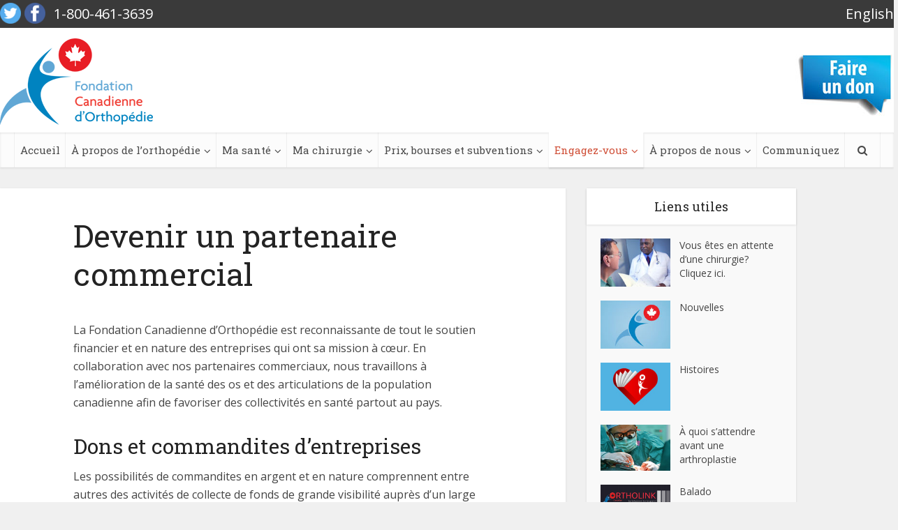

--- FILE ---
content_type: text/html; charset=UTF-8
request_url: https://movepainfree.org/fr/ways-to-give-get-involved/become-a-corporate-supporter/
body_size: 10937
content:
<!doctype html>

<!--[if IE 8]><html class="ie8"><![endif]-->
<!--[if IE 9]><html class="ie9"><![endif]-->
<!--[if gt IE 8]><!--> <html lang="fr-FR"  class=""> <!--<![endif]-->

<head>
    <meta charset="UTF-8">
    <title>Devenir un partenaire commercial - Fondation Canadienne d&#039;Orthopédie : Fondation Canadienne d&#039;Orthopédie</title><link rel="preload" as="style" href="https://fonts.googleapis.com/css?family=Open%20Sans%3A400%2C700%7CRoboto%20Slab%3A700%2C400&#038;display=swap" /><link rel="stylesheet" href="https://fonts.googleapis.com/css?family=Open%20Sans%3A400%2C700%7CRoboto%20Slab%3A700%2C400&#038;display=swap" media="print" onload="this.media='all'" /><noscript><link rel="stylesheet" href="https://fonts.googleapis.com/css?family=Open%20Sans%3A400%2C700%7CRoboto%20Slab%3A700%2C400&#038;display=swap" /></noscript><link rel="stylesheet" href="https://movepainfree.org/fr/wp-content/cache/min/3/88070fd7cedf8af94c5288fd791b8e36.css" media="all" data-minify="1" />

    <link href="//www.google-analytics.com" rel="dns-prefetch">
    <link href="https://movepainfree.org/fr/wp-content/themes/ortho/img/icons/favicon.ico" rel="shortcut icon">
    <link href="https://movepainfree.org/fr/wp-content/themes/ortho/img/icons/touch.png" rel="apple-touch-icon-precomposed">

    <meta http-equiv="X-UA-Compatible" content="IE=edge,chrome=1">
    <meta name="viewport" content="user-scalable=yes, width=device-width, initial-scale=1.0, maximum-scale=1">

    <meta name='robots' content='index, follow, max-image-preview:large, max-snippet:-1, max-video-preview:-1' />

	<!-- This site is optimized with the Yoast SEO plugin v26.8 - https://yoast.com/product/yoast-seo-wordpress/ -->
	<meta name="description" content="La Fondation canadienne d&#039;orthopédie vient en aide aux patients orthopédiques, aux professionnels de la santé en orthopédie, ainsi qu&#039;aux personnes qui se préoccupent de leur santé et des questions en matière de santé au sein de la collectivité, et ce, à l&#039;égard de la santé des os et des articulations actuelle et à venir." />
	<link rel="canonical" href="https://movepainfree.org/fr/ways-to-give-get-involved/become-a-corporate-supporter/" />
	<meta property="og:locale" content="fr_FR" />
	<meta property="og:type" content="article" />
	<meta property="og:title" content="Devenir un partenaire commercial - Fondation Canadienne d&#039;Orthopédie" />
	<meta property="og:description" content="La Fondation canadienne d&#039;orthopédie vient en aide aux patients orthopédiques, aux professionnels de la santé en orthopédie, ainsi qu&#039;aux personnes qui se préoccupent de leur santé et des questions en matière de santé au sein de la collectivité, et ce, à l&#039;égard de la santé des os et des articulations actuelle et à venir." />
	<meta property="og:url" content="https://movepainfree.org/fr/ways-to-give-get-involved/become-a-corporate-supporter/" />
	<meta property="og:site_name" content="Fondation Canadienne d&#039;Orthopédie" />
	<meta property="article:modified_time" content="2017-09-21T19:39:46+00:00" />
	<meta name="twitter:card" content="summary_large_image" />
	<meta name="twitter:label1" content="Durée de lecture estimée" />
	<meta name="twitter:data1" content="1 minute" />
	<script type="application/ld+json" class="yoast-schema-graph">{"@context":"https://schema.org","@graph":[{"@type":"WebPage","@id":"https://movepainfree.org/fr/ways-to-give-get-involved/become-a-corporate-supporter/","url":"https://movepainfree.org/fr/ways-to-give-get-involved/become-a-corporate-supporter/","name":"Devenir un partenaire commercial - Fondation Canadienne d&#039;Orthopédie","isPartOf":{"@id":"https://movepainfree.org/fr/#website"},"datePublished":"2015-05-20T22:07:09+00:00","dateModified":"2017-09-21T19:39:46+00:00","description":"La Fondation canadienne d'orthopédie vient en aide aux patients orthopédiques, aux professionnels de la santé en orthopédie, ainsi qu'aux personnes qui se préoccupent de leur santé et des questions en matière de santé au sein de la collectivité, et ce, à l'égard de la santé des os et des articulations actuelle et à venir.","breadcrumb":{"@id":"https://movepainfree.org/fr/ways-to-give-get-involved/become-a-corporate-supporter/#breadcrumb"},"inLanguage":"fr-FR","potentialAction":[{"@type":"ReadAction","target":["https://movepainfree.org/fr/ways-to-give-get-involved/become-a-corporate-supporter/"]}]},{"@type":"BreadcrumbList","@id":"https://movepainfree.org/fr/ways-to-give-get-involved/become-a-corporate-supporter/#breadcrumb","itemListElement":[{"@type":"ListItem","position":1,"name":"Home","item":"https://movepainfree.org/fr/"},{"@type":"ListItem","position":2,"name":"Comment faire un don?","item":"https://movepainfree.org/fr/ways-to-give-get-involved/"},{"@type":"ListItem","position":3,"name":"Devenir un partenaire commercial"}]},{"@type":"WebSite","@id":"https://movepainfree.org/fr/#website","url":"https://movepainfree.org/fr/","name":"Fondation Canadienne d&#039;Orthopédie","description":"Fund-raising Activities Support Research, Education, Community Care","potentialAction":[{"@type":"SearchAction","target":{"@type":"EntryPoint","urlTemplate":"https://movepainfree.org/fr/?s={search_term_string}"},"query-input":{"@type":"PropertyValueSpecification","valueRequired":true,"valueName":"search_term_string"}}],"inLanguage":"fr-FR"}]}</script>
	<!-- / Yoast SEO plugin. -->


<link rel='dns-prefetch' href='//fonts.googleapis.com' />
<link href='https://fonts.gstatic.com' crossorigin rel='preconnect' />
<link rel="alternate" type="text/calendar" title="Fondation Canadienne d&#039;Orthopédie &raquo; Flux iCal" href="https://movepainfree.org/fr/events/?ical=1" />
<link rel="alternate" title="oEmbed (JSON)" type="application/json+oembed" href="https://movepainfree.org/fr/wp-json/oembed/1.0/embed?url=https%3A%2F%2Fmovepainfree.org%2Ffr%2Fways-to-give-get-involved%2Fbecome-a-corporate-supporter%2F" />
<link rel="alternate" title="oEmbed (XML)" type="text/xml+oembed" href="https://movepainfree.org/fr/wp-json/oembed/1.0/embed?url=https%3A%2F%2Fmovepainfree.org%2Ffr%2Fways-to-give-get-involved%2Fbecome-a-corporate-supporter%2F&#038;format=xml" />
<style id='wp-img-auto-sizes-contain-inline-css' type='text/css'>
img:is([sizes=auto i],[sizes^="auto," i]){contain-intrinsic-size:3000px 1500px}
/*# sourceURL=wp-img-auto-sizes-contain-inline-css */
</style>
<style id='wp-emoji-styles-inline-css' type='text/css'>

	img.wp-smiley, img.emoji {
		display: inline !important;
		border: none !important;
		box-shadow: none !important;
		height: 1em !important;
		width: 1em !important;
		margin: 0 0.07em !important;
		vertical-align: -0.1em !important;
		background: none !important;
		padding: 0 !important;
	}
/*# sourceURL=wp-emoji-styles-inline-css */
</style>

<style id='global-styles-inline-css' type='text/css'>
:root{--wp--preset--aspect-ratio--square: 1;--wp--preset--aspect-ratio--4-3: 4/3;--wp--preset--aspect-ratio--3-4: 3/4;--wp--preset--aspect-ratio--3-2: 3/2;--wp--preset--aspect-ratio--2-3: 2/3;--wp--preset--aspect-ratio--16-9: 16/9;--wp--preset--aspect-ratio--9-16: 9/16;--wp--preset--color--black: #000000;--wp--preset--color--cyan-bluish-gray: #abb8c3;--wp--preset--color--white: #ffffff;--wp--preset--color--pale-pink: #f78da7;--wp--preset--color--vivid-red: #cf2e2e;--wp--preset--color--luminous-vivid-orange: #ff6900;--wp--preset--color--luminous-vivid-amber: #fcb900;--wp--preset--color--light-green-cyan: #7bdcb5;--wp--preset--color--vivid-green-cyan: #00d084;--wp--preset--color--pale-cyan-blue: #8ed1fc;--wp--preset--color--vivid-cyan-blue: #0693e3;--wp--preset--color--vivid-purple: #9b51e0;--wp--preset--gradient--vivid-cyan-blue-to-vivid-purple: linear-gradient(135deg,rgb(6,147,227) 0%,rgb(155,81,224) 100%);--wp--preset--gradient--light-green-cyan-to-vivid-green-cyan: linear-gradient(135deg,rgb(122,220,180) 0%,rgb(0,208,130) 100%);--wp--preset--gradient--luminous-vivid-amber-to-luminous-vivid-orange: linear-gradient(135deg,rgb(252,185,0) 0%,rgb(255,105,0) 100%);--wp--preset--gradient--luminous-vivid-orange-to-vivid-red: linear-gradient(135deg,rgb(255,105,0) 0%,rgb(207,46,46) 100%);--wp--preset--gradient--very-light-gray-to-cyan-bluish-gray: linear-gradient(135deg,rgb(238,238,238) 0%,rgb(169,184,195) 100%);--wp--preset--gradient--cool-to-warm-spectrum: linear-gradient(135deg,rgb(74,234,220) 0%,rgb(151,120,209) 20%,rgb(207,42,186) 40%,rgb(238,44,130) 60%,rgb(251,105,98) 80%,rgb(254,248,76) 100%);--wp--preset--gradient--blush-light-purple: linear-gradient(135deg,rgb(255,206,236) 0%,rgb(152,150,240) 100%);--wp--preset--gradient--blush-bordeaux: linear-gradient(135deg,rgb(254,205,165) 0%,rgb(254,45,45) 50%,rgb(107,0,62) 100%);--wp--preset--gradient--luminous-dusk: linear-gradient(135deg,rgb(255,203,112) 0%,rgb(199,81,192) 50%,rgb(65,88,208) 100%);--wp--preset--gradient--pale-ocean: linear-gradient(135deg,rgb(255,245,203) 0%,rgb(182,227,212) 50%,rgb(51,167,181) 100%);--wp--preset--gradient--electric-grass: linear-gradient(135deg,rgb(202,248,128) 0%,rgb(113,206,126) 100%);--wp--preset--gradient--midnight: linear-gradient(135deg,rgb(2,3,129) 0%,rgb(40,116,252) 100%);--wp--preset--font-size--small: 13px;--wp--preset--font-size--medium: 20px;--wp--preset--font-size--large: 36px;--wp--preset--font-size--x-large: 42px;--wp--preset--spacing--20: 0.44rem;--wp--preset--spacing--30: 0.67rem;--wp--preset--spacing--40: 1rem;--wp--preset--spacing--50: 1.5rem;--wp--preset--spacing--60: 2.25rem;--wp--preset--spacing--70: 3.38rem;--wp--preset--spacing--80: 5.06rem;--wp--preset--shadow--natural: 6px 6px 9px rgba(0, 0, 0, 0.2);--wp--preset--shadow--deep: 12px 12px 50px rgba(0, 0, 0, 0.4);--wp--preset--shadow--sharp: 6px 6px 0px rgba(0, 0, 0, 0.2);--wp--preset--shadow--outlined: 6px 6px 0px -3px rgb(255, 255, 255), 6px 6px rgb(0, 0, 0);--wp--preset--shadow--crisp: 6px 6px 0px rgb(0, 0, 0);}:where(.is-layout-flex){gap: 0.5em;}:where(.is-layout-grid){gap: 0.5em;}body .is-layout-flex{display: flex;}.is-layout-flex{flex-wrap: wrap;align-items: center;}.is-layout-flex > :is(*, div){margin: 0;}body .is-layout-grid{display: grid;}.is-layout-grid > :is(*, div){margin: 0;}:where(.wp-block-columns.is-layout-flex){gap: 2em;}:where(.wp-block-columns.is-layout-grid){gap: 2em;}:where(.wp-block-post-template.is-layout-flex){gap: 1.25em;}:where(.wp-block-post-template.is-layout-grid){gap: 1.25em;}.has-black-color{color: var(--wp--preset--color--black) !important;}.has-cyan-bluish-gray-color{color: var(--wp--preset--color--cyan-bluish-gray) !important;}.has-white-color{color: var(--wp--preset--color--white) !important;}.has-pale-pink-color{color: var(--wp--preset--color--pale-pink) !important;}.has-vivid-red-color{color: var(--wp--preset--color--vivid-red) !important;}.has-luminous-vivid-orange-color{color: var(--wp--preset--color--luminous-vivid-orange) !important;}.has-luminous-vivid-amber-color{color: var(--wp--preset--color--luminous-vivid-amber) !important;}.has-light-green-cyan-color{color: var(--wp--preset--color--light-green-cyan) !important;}.has-vivid-green-cyan-color{color: var(--wp--preset--color--vivid-green-cyan) !important;}.has-pale-cyan-blue-color{color: var(--wp--preset--color--pale-cyan-blue) !important;}.has-vivid-cyan-blue-color{color: var(--wp--preset--color--vivid-cyan-blue) !important;}.has-vivid-purple-color{color: var(--wp--preset--color--vivid-purple) !important;}.has-black-background-color{background-color: var(--wp--preset--color--black) !important;}.has-cyan-bluish-gray-background-color{background-color: var(--wp--preset--color--cyan-bluish-gray) !important;}.has-white-background-color{background-color: var(--wp--preset--color--white) !important;}.has-pale-pink-background-color{background-color: var(--wp--preset--color--pale-pink) !important;}.has-vivid-red-background-color{background-color: var(--wp--preset--color--vivid-red) !important;}.has-luminous-vivid-orange-background-color{background-color: var(--wp--preset--color--luminous-vivid-orange) !important;}.has-luminous-vivid-amber-background-color{background-color: var(--wp--preset--color--luminous-vivid-amber) !important;}.has-light-green-cyan-background-color{background-color: var(--wp--preset--color--light-green-cyan) !important;}.has-vivid-green-cyan-background-color{background-color: var(--wp--preset--color--vivid-green-cyan) !important;}.has-pale-cyan-blue-background-color{background-color: var(--wp--preset--color--pale-cyan-blue) !important;}.has-vivid-cyan-blue-background-color{background-color: var(--wp--preset--color--vivid-cyan-blue) !important;}.has-vivid-purple-background-color{background-color: var(--wp--preset--color--vivid-purple) !important;}.has-black-border-color{border-color: var(--wp--preset--color--black) !important;}.has-cyan-bluish-gray-border-color{border-color: var(--wp--preset--color--cyan-bluish-gray) !important;}.has-white-border-color{border-color: var(--wp--preset--color--white) !important;}.has-pale-pink-border-color{border-color: var(--wp--preset--color--pale-pink) !important;}.has-vivid-red-border-color{border-color: var(--wp--preset--color--vivid-red) !important;}.has-luminous-vivid-orange-border-color{border-color: var(--wp--preset--color--luminous-vivid-orange) !important;}.has-luminous-vivid-amber-border-color{border-color: var(--wp--preset--color--luminous-vivid-amber) !important;}.has-light-green-cyan-border-color{border-color: var(--wp--preset--color--light-green-cyan) !important;}.has-vivid-green-cyan-border-color{border-color: var(--wp--preset--color--vivid-green-cyan) !important;}.has-pale-cyan-blue-border-color{border-color: var(--wp--preset--color--pale-cyan-blue) !important;}.has-vivid-cyan-blue-border-color{border-color: var(--wp--preset--color--vivid-cyan-blue) !important;}.has-vivid-purple-border-color{border-color: var(--wp--preset--color--vivid-purple) !important;}.has-vivid-cyan-blue-to-vivid-purple-gradient-background{background: var(--wp--preset--gradient--vivid-cyan-blue-to-vivid-purple) !important;}.has-light-green-cyan-to-vivid-green-cyan-gradient-background{background: var(--wp--preset--gradient--light-green-cyan-to-vivid-green-cyan) !important;}.has-luminous-vivid-amber-to-luminous-vivid-orange-gradient-background{background: var(--wp--preset--gradient--luminous-vivid-amber-to-luminous-vivid-orange) !important;}.has-luminous-vivid-orange-to-vivid-red-gradient-background{background: var(--wp--preset--gradient--luminous-vivid-orange-to-vivid-red) !important;}.has-very-light-gray-to-cyan-bluish-gray-gradient-background{background: var(--wp--preset--gradient--very-light-gray-to-cyan-bluish-gray) !important;}.has-cool-to-warm-spectrum-gradient-background{background: var(--wp--preset--gradient--cool-to-warm-spectrum) !important;}.has-blush-light-purple-gradient-background{background: var(--wp--preset--gradient--blush-light-purple) !important;}.has-blush-bordeaux-gradient-background{background: var(--wp--preset--gradient--blush-bordeaux) !important;}.has-luminous-dusk-gradient-background{background: var(--wp--preset--gradient--luminous-dusk) !important;}.has-pale-ocean-gradient-background{background: var(--wp--preset--gradient--pale-ocean) !important;}.has-electric-grass-gradient-background{background: var(--wp--preset--gradient--electric-grass) !important;}.has-midnight-gradient-background{background: var(--wp--preset--gradient--midnight) !important;}.has-small-font-size{font-size: var(--wp--preset--font-size--small) !important;}.has-medium-font-size{font-size: var(--wp--preset--font-size--medium) !important;}.has-large-font-size{font-size: var(--wp--preset--font-size--large) !important;}.has-x-large-font-size{font-size: var(--wp--preset--font-size--x-large) !important;}
/*# sourceURL=global-styles-inline-css */
</style>

<style id='classic-theme-styles-inline-css' type='text/css'>
/*! This file is auto-generated */
.wp-block-button__link{color:#fff;background-color:#32373c;border-radius:9999px;box-shadow:none;text-decoration:none;padding:calc(.667em + 2px) calc(1.333em + 2px);font-size:1.125em}.wp-block-file__button{background:#32373c;color:#fff;text-decoration:none}
/*# sourceURL=/wp-includes/css/classic-themes.min.css */
</style>








<link rel="https://api.w.org/" href="https://movepainfree.org/fr/wp-json/" /><link rel="alternate" title="JSON" type="application/json" href="https://movepainfree.org/fr/wp-json/wp/v2/pages/903" /><meta name="tec-api-version" content="v1"><meta name="tec-api-origin" content="https://movepainfree.org/fr"><link rel="alternate" href="https://movepainfree.org/fr/wp-json/tribe/events/v1/" />    <!--[if lt IE 9]>
        <script src="https://movepainfree.org/fr/wp-content/themes/ortho/js/html5.js"></script>
    <![endif]-->

</head>
<body class="wp-singular page-template-default page page-id-903 page-child parent-pageid-41 wp-theme-ortho fr tribe-no-js become-a-corporate-supporter">

    <div id="vce-main">

        <header id="header" class="main-header">

            <div class="top-header">
                <div class="container">
                    <div class="vce-wrap-left">
                        
                        <div class="social">
                            <a href="https://twitter.com/canorthofound/" target="_blank"><img src="https://movepainfree.org/fr/wp-content/themes/ortho/img/icons/twitter.png" alt="Twitter"></a>
                            <a href="https://www.facebook.com/OrthopaedicFoundation?fref=nf" target="_blank"><img src="https://movepainfree.org/fr/wp-content/themes/ortho/img/icons/facebook.png" alt="Facebook"></a>
                        </div>
                        <div>1-800-461-3639</div>
                    </div>
                    <div class="vce-wrap-center">
                    </div>
                    <div class="vce-wrap-right">
                        <a href="/">English</a>
                    </div>
                </div>
            </div>    
    
            <div class="container header-1-wrapper header-main-area">    
                <div class="vce-res-nav">
                    <a class="vce-responsive-nav" href="#sidr-main"><i class="fa fa-bars"></i></a>
                </div>
                
                <div class="site-branding">
                    <h1 class="site-title">
                        <a href="https://movepainfree.org/fr" title="Fondation Canadienne d&#039;Orthopédie" class="has-logo">
                            <img src="https://movepainfree.org/fr/wp-content/themes/ortho/img/fr-logo.png" alt="Fondation Canadienne d&#039;Orthopédie">
                        </a>
                    </h1>    
                    <a href="https://interland3.donorperfect.net/weblink/weblink.aspx?name=E353001QE&id=4" class="donate-btn" target="_blank"><img src="https://movepainfree.org/fr/wp-content/themes/ortho/img/fr-donate-btn.jpg" alt="faire un don" /></a>
                </div>
            </div>        
            <div class="header-bottom-wrapper">
                <nav id="site-navigation" class="main-navigation" role="navigation">
                    <ul id="vce_main_navigation_menu" class="nav-menu"><li id="menu-item-8" class="hide-me menu-item menu-item-type-custom menu-item-object-custom menu-item-8"><a href="/fr/">Accueil</a></li>
<li id="menu-item-7" class="menu-item menu-item-type-post_type menu-item-object-page menu-item-has-children menu-item-7"><a href="https://movepainfree.org/fr/about-orthopaedics/">À propos de l&rsquo;orthopédie</a>
<ul class="sub-menu">
	<li id="menu-item-864" class="menu-item menu-item-type-post_type menu-item-object-page menu-item-864"><a href="https://movepainfree.org/fr/about-orthopaedics/">À propos des os et articulations</a></li>
	<li id="menu-item-141" class="menu-item menu-item-type-post_type menu-item-object-page menu-item-141"><a href="https://movepainfree.org/fr/about-orthopaedics/how-bones-develop/">Développement des os</a></li>
	<li id="menu-item-142" class="menu-item menu-item-type-post_type menu-item-object-page menu-item-has-children menu-item-142"><a href="https://movepainfree.org/fr/about-orthopaedics/joint-anatomy/">Anatomie des articulations</a>
	<ul class="sub-menu">
		<li id="menu-item-143" class="menu-item menu-item-type-post_type menu-item-object-page menu-item-143"><a href="https://movepainfree.org/fr/about-orthopaedics/joint-anatomy/shoulder/">L’épaule</a></li>
		<li id="menu-item-145" class="menu-item menu-item-type-post_type menu-item-object-page menu-item-145"><a href="https://movepainfree.org/fr/about-orthopaedics/joint-anatomy/hip/">Hanche</a></li>
		<li id="menu-item-146" class="menu-item menu-item-type-post_type menu-item-object-page menu-item-146"><a href="https://movepainfree.org/fr/about-orthopaedics/joint-anatomy/knee/">Genou</a></li>
		<li id="menu-item-147" class="menu-item menu-item-type-post_type menu-item-object-page menu-item-147"><a href="https://movepainfree.org/fr/about-orthopaedics/joint-anatomy/legfootankle/">Jambe, pied et cheville</a></li>
		<li id="menu-item-148" class="menu-item menu-item-type-post_type menu-item-object-page menu-item-148"><a href="https://movepainfree.org/fr/about-orthopaedics/joint-anatomy/hand/">Carpe, vue rapprochée</a></li>
		<li id="menu-item-149" class="menu-item menu-item-type-post_type menu-item-object-page menu-item-149"><a href="https://movepainfree.org/fr/about-orthopaedics/joint-anatomy/anterior-arm/">Membre supérieur, vue antérieure</a></li>
		<li id="menu-item-150" class="menu-item menu-item-type-post_type menu-item-object-page menu-item-150"><a href="https://movepainfree.org/fr/about-orthopaedics/joint-anatomy/posterior-arm/">Membre supérieure, vue postérieure</a></li>
		<li id="menu-item-151" class="menu-item menu-item-type-post_type menu-item-object-page menu-item-151"><a href="https://movepainfree.org/fr/about-orthopaedics/joint-anatomy/anterior-leg/">Membre inférieure, vue antérieure</a></li>
		<li id="menu-item-152" class="menu-item menu-item-type-post_type menu-item-object-page menu-item-152"><a href="https://movepainfree.org/fr/about-orthopaedics/joint-anatomy/posterior-leg/">Membre inférieur, vue postérieure</a></li>
	</ul>
</li>
	<li id="menu-item-154" class="menu-item menu-item-type-post_type menu-item-object-page menu-item-has-children menu-item-154"><a href="https://movepainfree.org/fr/about-orthopaedics/conditions-and-ailments/">Blessures et troubles des os et articulations</a>
	<ul class="sub-menu">
		<li id="menu-item-157" class="menu-item menu-item-type-post_type menu-item-object-page menu-item-has-children menu-item-157"><a href="https://movepainfree.org/fr/about-orthopaedics/conditions-and-ailments/arthritis/">L’arthrite</a>
		<ul class="sub-menu">
			<li id="menu-item-158" class="menu-item menu-item-type-post_type menu-item-object-page menu-item-158"><a href="https://movepainfree.org/fr/about-orthopaedics/conditions-and-ailments/arthritis/osteoarthritis/">L’arthrose</a></li>
			<li id="menu-item-159" class="menu-item menu-item-type-post_type menu-item-object-page menu-item-159"><a href="https://movepainfree.org/fr/about-orthopaedics/conditions-and-ailments/arthritis/rheumatoid-arthritis/">La polyarthrite rhumatoïde</a></li>
		</ul>
</li>
		<li id="menu-item-160" class="menu-item menu-item-type-post_type menu-item-object-page menu-item-160"><a href="https://movepainfree.org/fr/about-orthopaedics/conditions-and-ailments/arthritis/bursitis-and-tendonitis/">Bursites et tendinites</a></li>
		<li id="menu-item-164" class="menu-item menu-item-type-post_type menu-item-object-page menu-item-164"><a href="https://movepainfree.org/fr/about-orthopaedics/conditions-and-ailments/assessing-injuries/">Évaluation des blessures</a></li>
		<li id="menu-item-155" class="menu-item menu-item-type-post_type menu-item-object-page menu-item-155"><a href="https://movepainfree.org/fr/about-orthopaedics/conditions-and-ailments/strains-and-sprains/">Foulures et entorses</a></li>
		<li id="menu-item-156" class="menu-item menu-item-type-post_type menu-item-object-page menu-item-156"><a href="https://movepainfree.org/fr/about-orthopaedics/conditions-and-ailments/long-bone-fractures/">Fractures des os longs</a></li>
		<li id="menu-item-162" class="menu-item menu-item-type-post_type menu-item-object-page menu-item-162"><a href="https://movepainfree.org/fr/about-orthopaedics/conditions-and-ailments/bone-or-joint-infections/">Infections osseuses ou articulaires</a></li>
		<li id="menu-item-163" class="menu-item menu-item-type-post_type menu-item-object-page menu-item-163"><a href="https://movepainfree.org/fr/about-orthopaedics/conditions-and-ailments/bone-tumors/">Maladies et tumeurs osseuses</a></li>
		<li id="menu-item-161" class="menu-item menu-item-type-post_type menu-item-object-page menu-item-161"><a href="https://movepainfree.org/fr/about-orthopaedics/conditions-and-ailments/osteoporosis/">l’Ostéoporose</a></li>
	</ul>
</li>
	<li id="menu-item-3391" class="menu-item menu-item-type-post_type menu-item-object-page menu-item-3391"><a href="https://movepainfree.org/fr/patient-information-resources/">Ressources informatives pour les patients</a></li>
	<li id="menu-item-3751" class="menu-item menu-item-type-post_type menu-item-object-page menu-item-3751"><a href="https://movepainfree.org/fr/about-orthopaedics/watch-videos/">Regardez des vidéos</a></li>
	<li id="menu-item-2111" class="menu-item menu-item-type-post_type menu-item-object-page menu-item-2111"><a href="https://movepainfree.org/fr/about-orthopaedics/useful-links/">Liens Utiles</a></li>
	<li id="menu-item-2170" class="menu-item menu-item-type-post_type menu-item-object-page menu-item-2170"><a href="https://movepainfree.org/fr/about-orthopaedics/temps-dattente/">Sites Web sur les temps d’attente</a></li>
</ul>
</li>
<li id="menu-item-47" class="menu-item menu-item-type-post_type menu-item-object-page menu-item-has-children menu-item-47"><a href="https://movepainfree.org/fr/stay-healthy/">Ma santé</a>
<ul class="sub-menu">
	<li id="menu-item-2564" class="menu-item menu-item-type-post_type menu-item-object-page menu-item-2564"><a href="https://movepainfree.org/fr/programme-glad-a-lintention-personnes-atteintes-darthrose/">Le programme GLA:D, à l’intention des personnes atteintes d’arthrose</a></li>
	<li id="menu-item-867" class="menu-item menu-item-type-post_type menu-item-object-page menu-item-867"><a href="https://movepainfree.org/fr/stay-healthy/">La santé de vos os et articulations</a></li>
	<li id="menu-item-207" class="menu-item menu-item-type-post_type menu-item-object-page menu-item-207"><a href="https://movepainfree.org/fr/stay-healthy/nutrition/">Mangez sainement</a></li>
	<li id="menu-item-206" class="menu-item menu-item-type-post_type menu-item-object-page menu-item-206"><a href="https://movepainfree.org/fr/stay-healthy/keeping-active/">Soyez actif</a></li>
	<li id="menu-item-202" class="menu-item menu-item-type-post_type menu-item-object-page menu-item-has-children menu-item-202"><a href="https://movepainfree.org/fr/stay-healthy/injury-prevention/">Prévenez les blessures</a>
	<ul class="sub-menu">
		<li id="menu-item-205" class="menu-item menu-item-type-post_type menu-item-object-page menu-item-205"><a href="https://movepainfree.org/fr/stay-healthy/injury-prevention/preventing-injuries-in-physical-activity/">Prévenir les blessures associées à l’activité physique</a></li>
		<li id="menu-item-204" class="menu-item menu-item-type-post_type menu-item-object-page menu-item-204"><a href="https://movepainfree.org/fr/stay-healthy/injury-prevention/preventing-injuries-at-home/">Prevenir les blessures a la maison</a></li>
		<li id="menu-item-203" class="menu-item menu-item-type-post_type menu-item-object-page menu-item-203"><a href="https://movepainfree.org/fr/stay-healthy/injury-prevention/fall-prevention/">Conseils de prévention des chutes</a></li>
	</ul>
</li>
</ul>
</li>
<li id="menu-item-48" class="menu-item menu-item-type-post_type menu-item-object-page menu-item-has-children menu-item-48"><a href="https://movepainfree.org/fr/my-surgery/">Ma chirurgie</a>
<ul class="sub-menu">
	<li id="menu-item-1184" class="menu-item menu-item-type-post_type menu-item-object-page menu-item-has-children menu-item-1184"><a href="https://movepainfree.org/fr/my-surgery/">Les interventions en chirurgie orthopédique</a>
	<ul class="sub-menu">
		<li id="menu-item-1383" class="menu-item menu-item-type-post_type menu-item-object-page menu-item-1383"><a href="https://movepainfree.org/fr/hip-replacement/">Arthroplastie de la hanche</a></li>
		<li id="menu-item-1384" class="menu-item menu-item-type-post_type menu-item-object-page menu-item-1384"><a href="https://movepainfree.org/fr/knee-replacement/">Arthroplastie du genou</a></li>
		<li id="menu-item-1385" class="menu-item menu-item-type-post_type menu-item-object-page menu-item-1385"><a href="https://movepainfree.org/fr/hip-fracture/">Une fracture de la hanche</a></li>
		<li id="menu-item-1386" class="menu-item menu-item-type-post_type menu-item-object-page menu-item-1386"><a href="https://movepainfree.org/fr/clubfoot/">Le pied bot</a></li>
		<li id="menu-item-1387" class="menu-item menu-item-type-post_type menu-item-object-page menu-item-1387"><a href="https://movepainfree.org/fr/foot-and-ankle-surgery/">Pied et cheville de la chirurgie</a></li>
		<li id="menu-item-1388" class="menu-item menu-item-type-post_type menu-item-object-page menu-item-1388"><a href="https://movepainfree.org/fr/spine/">Rachis</a></li>
		<li id="menu-item-1389" class="menu-item menu-item-type-post_type menu-item-object-page menu-item-1389"><a href="https://movepainfree.org/fr/shoulder/">L’épaule</a></li>
		<li id="menu-item-1390" class="menu-item menu-item-type-post_type menu-item-object-page menu-item-1390"><a href="https://movepainfree.org/fr/hand-wrist/">La main et du poignet</a></li>
	</ul>
</li>
	<li id="menu-item-348" class="menu-item menu-item-type-post_type menu-item-object-page menu-item-348"><a href="https://movepainfree.org/fr/my-surgery/types-of-orthopaedic-surgery/">Procédures orthopédique</a></li>
	<li id="menu-item-349" class="menu-item menu-item-type-post_type menu-item-object-page menu-item-349"><a href="https://movepainfree.org/fr/my-surgery/your-orthopaedic-surgeon/">Votre orthopédiste</a></li>
	<li id="menu-item-350" class="menu-item menu-item-type-post_type menu-item-object-page menu-item-350"><a href="https://movepainfree.org/fr/my-surgery/your-health-care-team/">Votre équipe de santé</a></li>
	<li id="menu-item-351" class="menu-item menu-item-type-post_type menu-item-object-page menu-item-351"><a href="https://movepainfree.org/fr/my-surgery/do-i-need-joint-replacement-surgery/">Ai-je besoin d’une arthroplastie?</a></li>
	<li id="menu-item-354" class="menu-item menu-item-type-post_type menu-item-object-page menu-item-354"><a href="https://movepainfree.org/fr/my-surgery/what-to-expect-before-surgery/">À quoi s’attendre avant une arthroplastie</a></li>
	<li id="menu-item-353" class="menu-item menu-item-type-post_type menu-item-object-page menu-item-353"><a href="https://movepainfree.org/fr/my-surgery/what-to-expect-during-and-after-surgery/">À quoi s’attendre pendant et après une arthroplastie</a></li>
	<li id="menu-item-352" class="menu-item menu-item-type-post_type menu-item-object-page menu-item-has-children menu-item-352"><a href="https://movepainfree.org/fr/my-surgery/your-surgical-journey/">Continuum de soins pour orthopédiques</a>
	<ul class="sub-menu">
		<li id="menu-item-410" class="menu-item menu-item-type-post_type menu-item-object-page menu-item-410"><a href="https://movepainfree.org/fr/my-surgery/your-surgical-journey/what-the-surgeon-needs-to-know/">Ce que l’orthopédiste doit savoirè</a></li>
		<li id="menu-item-411" class="menu-item menu-item-type-post_type menu-item-object-page menu-item-411"><a href="https://movepainfree.org/fr/my-surgery/your-surgical-journey/regaining-mobility/">Retour à la mobilité</a></li>
	</ul>
</li>
	<li id="menu-item-355" class="menu-item menu-item-type-post_type menu-item-object-page menu-item-has-children menu-item-355"><a href="https://movepainfree.org/fr/my-surgery/tips-for-preparing-for-surgery/">Conseils pour se préparer à une chirurgie</a>
	<ul class="sub-menu">
		<li id="menu-item-412" class="menu-item menu-item-type-post_type menu-item-object-page menu-item-412"><a href="https://movepainfree.org/fr/my-surgery/tips-for-preparing-for-surgery/fitness/">Exercice</a></li>
		<li id="menu-item-413" class="menu-item menu-item-type-post_type menu-item-object-page menu-item-413"><a href="https://movepainfree.org/fr/my-surgery/tips-for-preparing-for-surgery/dental-work/">Devez-vous subir des traitements dentaires?</a></li>
		<li id="menu-item-414" class="menu-item menu-item-type-post_type menu-item-object-page menu-item-414"><a href="https://movepainfree.org/fr/my-surgery/tips-for-preparing-for-surgery/preparing-your-home/">Préparez votre domicile</a></li>
		<li id="menu-item-415" class="menu-item menu-item-type-post_type menu-item-object-page menu-item-415"><a href="https://movepainfree.org/fr/my-surgery/tips-for-preparing-for-surgery/quit-smoking/">Cesser de fumer</a></li>
		<li id="menu-item-416" class="menu-item menu-item-type-post_type menu-item-object-page menu-item-416"><a href="https://movepainfree.org/fr/my-surgery/tips-for-preparing-for-surgery/physiotherapy/">Physiothérapie</a></li>
		<li id="menu-item-417" class="menu-item menu-item-type-post_type menu-item-object-page menu-item-417"><a href="https://movepainfree.org/fr/my-surgery/tips-for-preparing-for-surgery/assistive-devices/">Accessoires fonctionnels</a></li>
	</ul>
</li>
	<li id="menu-item-873" class="menu-item menu-item-type-post_type menu-item-object-page menu-item-873"><a href="https://movepainfree.org/fr/my-surgery/glossary/">Glossaire</a></li>
</ul>
</li>
<li id="menu-item-49" class="menu-item menu-item-type-post_type menu-item-object-page menu-item-has-children menu-item-49"><a href="https://movepainfree.org/fr/grants-and-research/">Prix, bourses et subventions</a>
<ul class="sub-menu">
	<li id="menu-item-910" class="menu-item menu-item-type-post_type menu-item-object-page menu-item-910"><a href="https://movepainfree.org/fr/grants-and-research/">Recherche</a></li>
	<li id="menu-item-1172" class="menu-item menu-item-type-post_type menu-item-object-page menu-item-1172"><a href="https://movepainfree.org/fr/grants-and-research/j-edouard-samson-award/">Prix J.-Édouard-Samson</a></li>
	<li id="menu-item-449" class="menu-item menu-item-type-post_type menu-item-object-page menu-item-449"><a href="https://movepainfree.org/fr/grants-and-research/canadian-orthopaedic-research-legacy-grant/">Bourse de recherche du programme de l’Héritage de la recherche orthopédique</a></li>
	<li id="menu-item-2448" class="menu-item menu-item-type-post_type menu-item-object-page menu-item-2448"><a href="https://movepainfree.org/fr/prix-dinnovation-communautaire/">Prix d’innovation communautaire</a></li>
	<li id="menu-item-3193" class="menu-item menu-item-type-post_type menu-item-object-page menu-item-3193"><a href="https://movepainfree.org/fr/bourse-de-recherche-de-la-cses/">Bourse de recherche de la CSES</a></li>
	<li id="menu-item-448" class="menu-item menu-item-type-post_type menu-item-object-page menu-item-448"><a href="https://movepainfree.org/fr/grants-and-research/bones-and-phones-scholarship/">Fonds de bourses d’études Bones and Phones</a></li>
	<li id="menu-item-3105" class="menu-item menu-item-type-post_type menu-item-object-page menu-item-3105"><a href="https://movepainfree.org/fr/prix-robin-richards-de-la-recherche-sur-les-membres-superieurs/">Prix Robin-Richards de la recherche sur les membres supérieurs</a></li>
	<li id="menu-item-3467" class="menu-item menu-item-type-post_type menu-item-object-page menu-item-3467"><a href="https://movepainfree.org/fr/bourse-du-cours-annuel-de-science-fondamentale-de-laco/">Bourse du cours annuel de science fondamentale</a></li>
	<li id="menu-item-450" class="menu-item menu-item-type-post_type menu-item-object-page menu-item-450"><a href="https://movepainfree.org/fr/grants-and-research/anica-bitenc-travelling-fellowship/">Bourse de voyage Anica Bitenc</a></li>
	<li id="menu-item-452" class="menu-item menu-item-type-post_type menu-item-object-page menu-item-452"><a href="https://movepainfree.org/fr/grants-and-research/r-i-harris-lecture/">Conférence R.I. Harris</a></li>
	<li id="menu-item-451" class="menu-item menu-item-type-post_type menu-item-object-page menu-item-451"><a href="https://movepainfree.org/fr/grants-and-research/macnab-lecture/">Conférence Macnab</a></li>
	<li id="menu-item-357" class="menu-item menu-item-type-post_type menu-item-object-page menu-item-357"><a href="https://movepainfree.org/fr/grants-and-research/previous-grant-and-award-recipients/">Lauréats des bourses de recherche</a></li>
</ul>
</li>
<li id="menu-item-50" class="menu-item menu-item-type-post_type menu-item-object-page current-page-ancestor current-menu-ancestor current-menu-parent current-page-parent current_page_parent current_page_ancestor menu-item-has-children menu-item-50"><a href="https://movepainfree.org/fr/ways-to-give-get-involved/">Engagez-vous</a>
<ul class="sub-menu">
	<li id="menu-item-898" class="menu-item menu-item-type-post_type menu-item-object-page current-page-ancestor current-page-parent menu-item-has-children menu-item-898"><a href="https://movepainfree.org/fr/ways-to-give-get-involved/">Comment faire un don?</a>
	<ul class="sub-menu">
		<li id="menu-item-2661" class="menu-item menu-item-type-post_type menu-item-object-page current-page-ancestor current-page-parent menu-item-2661"><a href="https://movepainfree.org/fr/ways-to-give-get-involved/">Comment faire un don?</a></li>
		<li id="menu-item-545" class="menu-item menu-item-type-post_type menu-item-object-page menu-item-545"><a href="https://movepainfree.org/fr/ways-to-give-get-involved/monthly-giving/">Dons mensuels</a></li>
		<li id="menu-item-546" class="menu-item menu-item-type-post_type menu-item-object-page menu-item-546"><a href="https://movepainfree.org/fr/ways-to-give-get-involved/planned-giving/">Don planifié</a></li>
	</ul>
</li>
	<li id="menu-item-905" class="menu-item menu-item-type-post_type menu-item-object-page current-menu-item page_item page-item-903 current_page_item menu-item-905"><a href="https://movepainfree.org/fr/ways-to-give-get-involved/become-a-corporate-supporter/" aria-current="page">Devenir un partenaire commercial</a></li>
	<li id="menu-item-547" class="menu-item menu-item-type-post_type menu-item-object-page menu-item-547"><a href="https://movepainfree.org/fr/ways-to-give-get-involved/volunteer/">Bénévole</a></li>
	<li id="menu-item-548" class="menu-item menu-item-type-post_type menu-item-object-page menu-item-548"><a href="https://movepainfree.org/fr/ways-to-give-get-involved/be-heard/">Faites entendre votre voix</a></li>
</ul>
</li>
<li id="menu-item-51" class="menu-item menu-item-type-post_type menu-item-object-page menu-item-has-children menu-item-51"><a href="https://movepainfree.org/fr/about-us/">À propos de nous</a>
<ul class="sub-menu">
	<li id="menu-item-876" class="menu-item menu-item-type-post_type menu-item-object-page menu-item-876"><a href="https://movepainfree.org/fr/about-us/">À propos de nous</a></li>
	<li id="menu-item-368" class="menu-item menu-item-type-post_type menu-item-object-page menu-item-368"><a href="https://movepainfree.org/fr/about-us/what-we-do/">Notre rôle</a></li>
	<li id="menu-item-367" class="menu-item menu-item-type-post_type menu-item-object-page menu-item-367"><a href="https://movepainfree.org/fr/about-us/mission/">Vision, mission et valeurs</a></li>
	<li id="menu-item-365" class="menu-item menu-item-type-post_type menu-item-object-page menu-item-365"><a href="https://movepainfree.org/fr/about-us/board-of-directors/">Conseil d’administration</a></li>
	<li id="menu-item-2339" class="menu-item menu-item-type-post_type menu-item-object-page menu-item-2339"><a href="https://movepainfree.org/fr/nos-genereux-donateurs/">Nos généreux donateurs</a></li>
	<li id="menu-item-4117" class="menu-item menu-item-type-post_type menu-item-object-page menu-item-4117"><a href="https://movepainfree.org/fr/liaisonortho/">Balado LIAISONORTHO</a></li>
	<li id="menu-item-1944" class="menu-item menu-item-type-post_type menu-item-object-page menu-item-1944"><a href="https://movepainfree.org/fr/about-us/ortholink-newsletter/">Bulletin LiaisonOrtho</a></li>
	<li id="menu-item-2607" class="menu-item menu-item-type-post_type menu-item-object-page menu-item-2607"><a href="https://movepainfree.org/fr/rapport-annuel/">Rapports annuels et d’incidence</a></li>
	<li id="menu-item-560" class="menu-item menu-item-type-post_type menu-item-object-page menu-item-560"><a href="https://movepainfree.org/fr/about-us/positions-on-public-policy/">Énoncés de position en matière de politique publique</a></li>
</ul>
</li>
<li id="menu-item-1943" class="menu-item menu-item-type-post_type menu-item-object-page menu-item-1943"><a href="https://movepainfree.org/fr/contact/">Communiquez</a></li>
<li class="search-header-wrap"><a class="search_header" href="javascript:void(0)"><i class="fa fa-search"></i></a><ul class="search-header-form-ul"><li><form class="search search-header-form" method="get" action="https://movepainfree.org/fr" role="search">
		<input name="s" class="search-input" size="20" type="text" value="Type here to search..." onfocus="(this.value == 'Type here to search...') &amp;&amp; (this.value = '')" onblur="(this.value == '') &amp;&amp; (this.value = 'Type here to search...')" placeholder="Type here to search...">
		</form></li></ul></li></ul>                </nav>
                <br class="clear" />
            </div>    

        </header>

    <div id="main-wrapper">

    <div id="content" class="container site-content vce-sid-right">
        <div id="primary" class="vce-main-content">

            <main id="main" class="main-box main-box-single">
                
                
                    <article id="post-903" class=" vce-page post-903 page type-page status-publish hentry">

                        <header class="entry-header">
                            <h1 class="entry-title entry-title-page">Devenir un partenaire commercial</h1>
                        </header>

                        <div class="entry-content page-content">
                        <p>La Fondation Canadienne d’Orthopédie est reconnaissante de tout le soutien financier et en nature des entreprises qui ont sa mission à cœur. En collaboration avec nos partenaires commerciaux, nous travaillons à l’amélioration de la santé des os et des articulations de la population canadienne afin de favoriser des collectivités en santé partout au pays.</p>
<h2>Dons et commandites d&rsquo;entreprises</h2>
<p>Les possibilités de commandites en argent et en nature comprennent entre autres des activités de collecte de fonds de grande visibilité auprès d’un large éventail de communautés à l’échelle nationale, provinciale et locale. Votre entreprise peut aussi soutenir un programme ou un domaine de sensibilisation qui correspond à ses intérêts.</p>
<h2>Dons d&#8217;employés, activités de collecte de fonds et programmes de santé et mieux-être</h2>
<p>Vos employés peuvent soutenir le travail de la Fondation de bien des façons afin d’aider les gens à renforcer, maintenir ou retrouver la santé de leurs os et articulations, que ce soit par des retenues à la source, des activités de collecte de fonds ou du bénévolat, par exemple. Faire participer vos employés est une excellente façon de favoriser la santé des os et des articulations et de stimuler l’esprit d’équipe.</p>
<p><a href="https://movepainfree.org/fr/nos-genereux-donateurs/" target="_blank">Merci à tous nos partenaires</a>.</p>
<p>Si vous souhaitez devenir un partenaire commercial de la Fondation, <a href="mailto:giving@canorth.org">communiquez avec nous</a>.</p>
                        </div>
                    </article>
                
                
                            </main>
        </div>
        
<aside id="sidebar" class="sidebar right">
    
                <div id="vce_posts_widget-7" class="widget vce_posts_widget">
        <h4 class="widget-title"><span>Liens utiles</span></h4>
        <ul class="vce-post-list quick-links">
                            <li>
                    <span class="vce-post-img"><img width="145" height="100" src="https://movepainfree.org/fr/wp-content/uploads/sites/3/sidebar-btn-consultation.jpg" class="attachment-vce-lay-d wp-post-image" alt="voice_15"></span>
                    <div class="vce-posts-wrap">
                        <a href="https://movepainfree.org/fr/?post_type=quick_links&#038;p=3925" title="Vous êtes en attente d’une chirurgie? Cliquez ici." class="vce-post-link"><a href="https://movepainfree.org/fr/about-orthopaedics/temps-dattente/">Vous êtes en attente d’une chirurgie? Cliquez ici.</a></a>
                    </div>
                </li>
                            <li>
                    <span class="vce-post-img"><img width="145" height="100" src="https://movepainfree.org/fr/wp-content/uploads/sites/3/sidebar-btn-news-stories.jpg" class="attachment-vce-lay-d wp-post-image" alt="voice_15"></span>
                    <div class="vce-posts-wrap">
                        <a href="https://movepainfree.org/fr/?post_type=quick_links&#038;p=1941" title="Nouvelles" class="vce-post-link"><a href="https://movepainfree.org/fr/blog/category/news/">Nouvelles</a></a>
                    </div>
                </li>
                            <li>
                    <span class="vce-post-img"><img width="145" height="100" src="https://movepainfree.org/fr/wp-content/uploads/sites/3/sidebar-btn-patient-stories.jpg" class="attachment-vce-lay-d wp-post-image" alt="voice_15"></span>
                    <div class="vce-posts-wrap">
                        <a href="https://movepainfree.org/fr/?post_type=quick_links&#038;p=1185" title="Histoires d'anciens patients" class="vce-post-link"><a href="https://movepainfree.org/fr/blog/category/stories/">Histoires</a></a>
                    </div>
                </li>
                            <li>
                    <span class="vce-post-img"><img width="145" height="100" src="https://movepainfree.org/fr/wp-content/uploads/sites/3/surgeon.jpg" class="attachment-vce-lay-d wp-post-image" alt="voice_15"></span>
                    <div class="vce-posts-wrap">
                        <a href="https://movepainfree.org/fr/?post_type=quick_links&#038;p=1192" title="À quoi s’attendre avant une chirurgie à la hanche ou au genou" class="vce-post-link"><a href="https://movepainfree.org/fr/my-surgery/what-to-expect-before-surgery/">À quoi s’attendre avant une arthroplastie</a></a>
                    </div>
                </li>
                            <li>
                    <span class="vce-post-img"><img width="145" height="100" src="https://movepainfree.org/fr/wp-content/uploads/sites/3/ortho-banner.jpg" class="attachment-vce-lay-d wp-post-image" alt="voice_15"></span>
                    <div class="vce-posts-wrap">
                        <a href="https://movepainfree.org/fr/?post_type=quick_links&#038;p=1195" title="Balado LIAISONORTHO" class="vce-post-link"><a href="https://movepainfree.org/fr/liaisonortho/">Balado LIAISONORTHO</a></a>
                    </div>
                </li>
                            <li>
                    <span class="vce-post-img"><img width="145" height="100" src="https://movepainfree.org/fr/wp-content/uploads/sites/3/Cover-Page-Imagevecteezy_indistinct-figures-walking-and-running-towards-a-brighter_46732644-scaled.jpg" class="attachment-vce-lay-d wp-post-image" alt="voice_15"></span>
                    <div class="vce-posts-wrap">
                        <a href="https://movepainfree.org/fr/?post_type=quick_links&#038;p=1196" title="Rapport Annuel" class="vce-post-link"><a href="https://movepainfree.org/fr/wp-content/uploads/sites/3/2023-24-Annual-Report-FR.pdf" target="_blank" rel="noopener noreferrer">Rapport annuel 2023-2024</a></a>
                    </div>
                </li>
                            <li>
                    <span class="vce-post-img"><img width="145" height="100" src="https://movepainfree.org/fr/wp-content/uploads/sites/3/sidebar-btn-mailing-list.jpg" class="attachment-vce-lay-d wp-post-image" alt="voice_15"></span>
                    <div class="vce-posts-wrap">
                        <a href="https://movepainfree.org/fr/?post_type=quick_links&#038;p=2172" title="Inscrivez-vous à notre list" class="vce-post-link"><a href="https://movepainfree.org/fr/contact/sign-up/">Dernières nouvelles : </a>
<a href="https://movepainfree.org/fr/contact/sign-up/">inscrivez-vous à notre list de diffusion</a></a>
                    </div>
                </li>
                        
            
            
            
                    </ul>
    </div>
</aside>




        
    </div>
    
<footer id="footer" class="site-footer">
        
    <div class="container-full site-info">
        <div class="container">
            <div class="vce-wrap-left">
                <p><a href="https://movepainfree.org/fr/the-canadian-orthopaedic-foundation-all-rights-reserved/">Copyright &copy; 2015-2026 La Fondation Canadienne d’Orthopédie,   2015-2022. Droits d’auteurs.</a> Conception Web :<br />
                Numéro d'enregistrement d'organisme de bienfaisance : 89059 4740 RR0001.</p>                    
            </div>
                    
            <div class="vce-wrap-right">
                <ul id="vce_footer_menu" class="bottom-nav-menu"><li id="menu-item-58" class="menu-item menu-item-type-post_type menu-item-object-page menu-item-58"><a href="https://movepainfree.org/fr/privacy-policy/">Politique de confidentialité</a></li>
<li id="menu-item-57" class="menu-item menu-item-type-post_type menu-item-object-page menu-item-57"><a href="https://movepainfree.org/fr/site-map/">Carte du site</a></li>
<li id="menu-item-59" class="menu-item menu-item-type-post_type menu-item-object-page menu-item-59"><a href="https://movepainfree.org/fr/contact/">Communiquez avec nous</a></li>
</ul> 
                
                
            </div>
                                    
        </div>
    </div>
        
</footer>

</div>
</div>


<a href="javascript:void(0)" id="back-top"><i class="fa fa-angle-up"></i></a>


<script type="speculationrules">
{"prefetch":[{"source":"document","where":{"and":[{"href_matches":"/fr/*"},{"not":{"href_matches":["/fr/wp-*.php","/fr/wp-admin/*","/fr/wp-content/uploads/sites/3/*","/fr/wp-content/*","/fr/wp-content/plugins/*","/fr/wp-content/themes/ortho/*","/fr/*\\?(.+)"]}},{"not":{"selector_matches":"a[rel~=\"nofollow\"]"}},{"not":{"selector_matches":".no-prefetch, .no-prefetch a"}}]},"eagerness":"conservative"}]}
</script>
		
		

<script type="text/javascript" src="https://movepainfree.org/fr/wp-includes/js/dist/i18n.min.js?ver=c26c3dc7bed366793375" id="wp-i18n-js"></script>


<script type="text/javascript" id="contact-form-7-js-translations">
/* <![CDATA[ */
( function( domain, translations ) {
	var localeData = translations.locale_data[ domain ] || translations.locale_data.messages;
	localeData[""].domain = domain;
	wp.i18n.setLocaleData( localeData, domain );
} )( "contact-form-7", {"translation-revision-date":"2025-02-06 12:02:14+0000","generator":"GlotPress\/4.0.3","domain":"messages","locale_data":{"messages":{"":{"domain":"messages","plural-forms":"nplurals=2; plural=n > 1;","lang":"fr"},"This contact form is placed in the wrong place.":["Ce formulaire de contact est plac\u00e9 dans un mauvais endroit."],"Error:":["Erreur\u00a0:"]}},"comment":{"reference":"includes\/js\/index.js"}} );
//# sourceURL=contact-form-7-js-translations
/* ]]> */
</script>



<script>
  (function(i,s,o,g,r,a,m){i['GoogleAnalyticsObject']=r;i[r]=i[r]||function(){
  (i[r].q=i[r].q||[]).push(arguments)},i[r].l=1*new Date();a=s.createElement(o),
  m=s.getElementsByTagName(o)[0];a.async=1;a.src=g;m.parentNode.insertBefore(a,m)
  })(window,document,'script','//www.google-analytics.com/analytics.js','ga');

  ga('create', 'UA-38164501-18', 'auto');
  ga('send', 'pageview');

</script>

<script src="https://movepainfree.org/fr/wp-content/cache/min/3/92433d4a326cdb65fbc6d1a1af27c902.js" data-minify="1"></script></body>
</html>



<!-- This website is like a Rocket, isn't it? Performance optimized by WP Rocket. Learn more: https://wp-rocket.me - Debug: cached@1769799887 -->

--- FILE ---
content_type: text/plain
request_url: https://www.google-analytics.com/j/collect?v=1&_v=j102&a=1286626724&t=pageview&_s=1&dl=https%3A%2F%2Fmovepainfree.org%2Ffr%2Fways-to-give-get-involved%2Fbecome-a-corporate-supporter%2F&ul=en-us%40posix&dt=Devenir%20un%20partenaire%20commercial%20-%20Fondation%20Canadienne%20d%27Orthop%C3%A9die%20%3A%20Fondation%20Canadienne%20d%27Orthop%C3%A9die&sr=1280x720&vp=1280x720&_u=IEBAAEABAAAAACAAI~&jid=19112948&gjid=1898346617&cid=556290329.1769822764&tid=UA-38164501-18&_gid=1067484007.1769822764&_r=1&_slc=1&z=326207342
body_size: -451
content:
2,cG-XYHM54WBMC